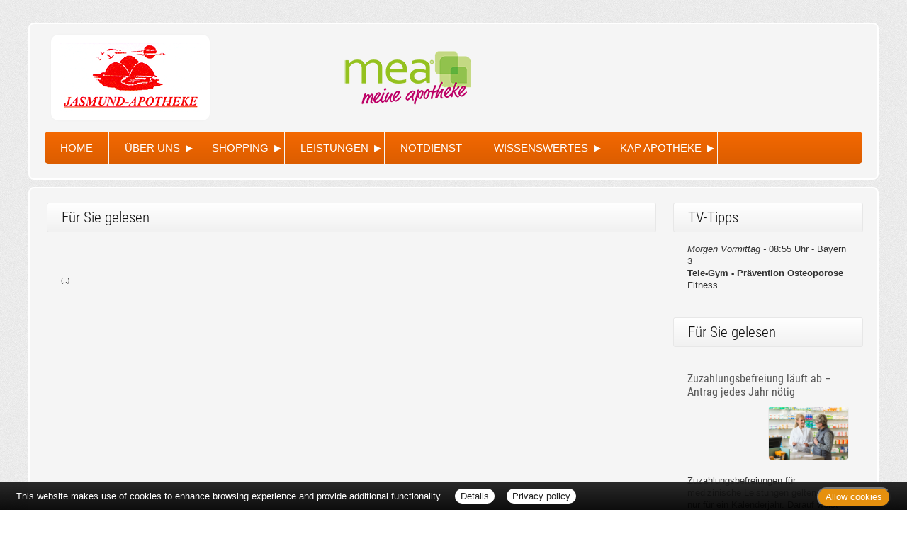

--- FILE ---
content_type: text/html; charset=UTF-8
request_url: https://www.jasmund-apotheke-sagard.de/apotheke/gelesen/3911.htm
body_size: 4301
content:

<!DOCTYPE html>
<html lang="de">
<head>
<meta charset="UTF-8">
<meta name="viewport" content="width=device-width, initial-scale=1.0">
<title>Für Sie gelesen | Jasmund-Apotheke, Sagard</title><meta name="robots" content="index, follow" />
<meta name="description" content="Ihre Apotheke mit persönlicher Beratung, umfangreichem Service und hochwertigen Produkten für Gesundheit und Wohlbefinden. Wir freuen uns auf Ihren Besuch!" />
<meta name="author" content="meXXart GbR, Dessau" />
<meta name="page-topic" content="Apotheke, Gesundheit, Krankheit, Medikamente, Gesundheitsberatung" />
<meta name="page-type" content="Apothekenangebote und Informationen zur Gesunderhaltung" />
<meta name="format-detection" content="telephone=no">

<link rel="stylesheet" type="text/css" href="https://www.aposolutions.com/generell/plugins/bootstrap3/css/bootstrap.min.css" />

<link rel="stylesheet" type="text/css" href="https://www.aposolutions.com/generell/styles/common/vx4.css?11" />
<link rel="stylesheet" type="text/css" href="https://www.aposolutions.com/generell/styles/vx4_0004/style.css?3" />
<link rel="stylesheet" type="text/css" href="https://www.jasmund-apotheke-sagard.de/generell/indi_styles.css" />
<link rel="stylesheet" type="text/css" href="https://www.aposolutions.com/generell/plugins/jquery/jquery-ui.css"/>
<link rel="stylesheet" type="text/css" href="https://www.aposolutions.com/generell/inc/modul/common/plugins/scrolltotop/css/ui.totop.css" />
<link rel="stylesheet" type="text/css" href="https://www.aposolutions.com/generell/inc/modul/common/plugins/swipebox/css/swipebox.min.css">
   
<link rel="stylesheet" type="text/css" href="https://www.aposolutions.com/generell/plugins/fontawesome/css/all.min.css" />
<link rel="shortcut icon" type="image/x-icon" href="/favicon.ico"  />
<link rel="shortcut icon" sizes="196x196" href="https://www.aposolutions.com/generell/pix/common/system/touch-icon.png">
<link rel="apple-touch-icon" sizes="180x180" href="https://www.aposolutions.com/generell/pix/common/system/apple-touch-icon.png">


<script type="text/javascript" src="https://www.aposolutions.com/generell/plugins/jquery/jquery-1.12.4.min.js"></script>
<script type="text/javascript" src="https://www.aposolutions.com/generell/plugins/jquery/jquery-ui.js" ></script>
<script type="text/javascript" src="https://www.aposolutions.com/generell/inc/modul/common/plugins/scrolltotop/js/jquery.ui.totop.min.js"></script>
<script type="text/javascript" src="https://www.aposolutions.com/generell/inc/modul/common/plugins/scrollto/jquery.scrollTo.min.js"></script>
<script type="text/javascript" src="https://www.aposolutions.com/generell/inc/modul/common/plugins/swipebox/js/jquery.swipebox.min.js"></script> 
<script type="text/javascript" src="https://www.aposolutions.com/generell/plugins/lazyload/jquery.lazy.min.js"></script>

<script type="text/javascript">
$(document).ready(function() {
    $().UItoTop({ easingType: 'easeOutQuart' });
});

	 $(function() {
        $('.lazy').lazy({
          effect: "fadeIn",
          effectTime: 1000,
          threshold: 0
        });
    });
	
(function($) {
	$('.swipebox').swipebox({useCSS : true,});
} )(jQuery);

</script>
<script language="JavaScript" src="https://www.aposolutions.com/generell/inc/modul/common/scripts.js" type="text/javascript"></script>
</head>
<body class="gelesen" >
<div class="overlay"></div>


<header id="header">

<div id="pagetitle">
  <a href="/"  title="zur Startseite"><img src="/pix/logo.png" id="logo" /></a><a href="/apotheke/meine_apotheke.htm"><img class="test" alt="" src="https://www.aposolutions.com/generell/pix/common/system/mealogo.png" id="mealogo" /></a></div>

<script src="https://www.aposolutions.com/generell/inc/modul/common/plugins/flexy-menu/flexy-menu.js"></script>
<script type="text/javascript">
$(document).ready(function() {
   $(".flexy-menu").flexymenu({
   type: 'horizontal',
   indicator: true,
   speed: 500
   });
});
</script>

<nav id="nav">
<div id="nav-wrapper">
<ul class="flexy-menu light"><li class="firstMP"><a href='/apotheke/willkommen.htm'>Home</a></li>
<li><a href='#'>Über uns</a>  <ul><li><a href='/apotheke/lageplan.htm'>&Ouml;ffnungszeiten und Lageplan</a></li>
<li><a href='/apotheke/team.htm'>Unser Team</a></li>
</ul>
</li>
<li><a href='#'>Shopping</a>  <ul><li><a href='/apotheke/vorbestellung.htm'>Rezepte & Vorbestellung</a></li>
<li><a href='/apotheke/angebote.htm?katID=2'>Aktuelle Angebote</a></li>
<li><a href='/apotheke/meine_apotheke.htm'>meine apotheke<sup>®</sup></a></li>
</ul>
</li>
<li><a href='#'>Leistungen</a>  <ul><li><a href='/apotheke/kundenkarte.htm'>Kundenkarte</a></li>
<li><a href='/apotheke/beratungsleistung.htm'>Beratungsleistung</a></li>
<li><a href='/apotheke/zeitschriften.htm'>Zeitschriften</a></li>
<li><a href='/apotheke/services.htm'>Weitere Services</a></li>
</ul>
</li>
<li><a href='/apotheke/notdienst.htm'>Notdienst</a></li>
<li><a href='#'>Wissenswertes</a>  <ul><li><a href='/apotheke/ratgeber/1.htm'>Ratgeber</a></li>
<li><a href='/apotheke/monatsthema.htm'>Thema des Monats</a></li>
<li><a href='/apotheke/monatspflanze.htm'>Pflanze des Monats</a></li>
<li><a href='/apotheke/gelesen.htm'>Für Sie gelesen</a></li>
<li><a href='/apotheke/tv_tipps.htm'>TV-Tipps</a></li>
<li><a href='/apotheke/heilpflanzen.htm'>Heilpflanzen</a></li>
<li><a href='/apotheke/pollenflug.htm'>Pollenflug</a></li>
<li><a href='/apotheke/impfungen.htm'>Impfungen</a></li>
<li><a href='/apotheke/blutspende.htm'>Blut-/Organspende</a></li>
<li><a href='/apotheke/selbsthilfegruppen.htm'>Selbsthilfe</a></li>
<li><a href='/apotheke/berufsbilder.htm'>Berufsbilder</a></li>
<li><a href='/apotheke/links.htm'>Interessante Links</a></li>
<li><a href='/apotheke/zuzahlungen.htm'>Zuzahlungen</a></li>
</ul>
</li>
<li><a href='/apotheke/kap_apotheke.htm'>Kap Apotheke</a>  <ul><li><a href='/apotheke/lageplan-1.htm'>Öffnungszeiten und Lageplan</a></li>
<li><a href='/apotheke/kap_team.htm'>Unser Team</a></li></ul>
</ul>
<br clear="all" />
</div></div>
</nav>
</header>





<div id="content">
   <div id="content-wrapper">
   <div class="container">
        
      
      <div class="row">
         <div class="col-md-9">
            <div class="row">
               <div class="col-xs-12">
                  <h1 class="pagename">Für Sie gelesen</h1>
               </div>
            </div>
            <div class="row">
				   <div class="col-md-12 "><h2></h2>
<div class="picFloated"><img data-src="https://www.aposolutions.com/generell/pix/common/dpa/.jpg" alt="" title="" class="lazy" style="max-width:400px; height:auto"></div><br><p id='quelle'><br>(..)</p><br></div>            </div>
         </div>
         <div class="col-md-3">
			   <div class="row">
   <div class="col-sm-12" id="sidebar">
   
<h2>TV-Tipps</h2>
<div class="tv_teaser_wrapper"><a class='textStyleLink' href='/apotheke/tv_tipps.htm'><em>Morgen Vormittag -</em> 08:55 Uhr - Bayern 3<br /><strong>Tele-Gym - Prävention Osteoporose</strong><br />
Fitness<br><br></a></div><h2>Für Sie gelesen</h2>
<div id='fsg-teaser-box'><div class="fsg-teaser-item clearfix"><h3><a href="/apotheke/gelesen/19478.htm">Zuzahlungsbefreiung läuft ab – Antrag jedes Jahr nötig</a></h3><p><a href="/apotheke/gelesen/19478.htm"><img data-src="https://www.aposolutions.com/generell/pix/common/dpa/adY8OPMRbBueyF9rfNGOqZ4u7Qf5v9yw14EMuZquKs.jpg" alt="" title="Kundenberatung in einer Apotheke" style="max-width:50%" class="lazy pic" />Zuzahlungsbefreiungen für medizinische Leistungen gelten immer nur für ein Kalenderjahr. Darauf weist der Landesapothekerverband...</a></p></div><hr class="soften4 cf" /><div class="fsg-teaser-item clearfix"><h3><a href="/apotheke/gelesen/19479.htm">Erfrierung? Frostbeule? So handelt man nun richtig</a></h3><p><a href="/apotheke/gelesen/19479.htm"><img data-src="https://www.aposolutions.com/generell/pix/common/dpa/iinXIQhEmmGQREUVKkapexaLZDh6JvsrqBGroEPEw.jpg" alt="" title="Eine Hand hält eine Eisplatte vor blauem Himmel" style="max-width:50%" class="lazy pic" />Unser Körper besteht zum Großteil aus Wasser. Und was passiert mit Wasser in einer eisig kalten Umgebung? Genau, es gefriert mit der...</a></p></div><hr class="soften4 cf" /><div class="fsg-teaser-item clearfix"><h3><a href="/apotheke/gelesen/19477.htm">Abnehmen, aber richtig: So erkennt man unseriöse Diäten</a></h3><p><a href="/apotheke/gelesen/19477.htm"><img data-src="https://www.aposolutions.com/generell/pix/common/dpa/EApujOkODNDQjP93lLMx7UbZnTLP5I1pS4nCMYzO4g.jpg" alt="" title="Eine Frau mit Übergewicht hält ein Maßband um ihren Bauch." style="max-width:50%" class="lazy pic" />Abnehmen ist ein Klassiker unter den Vorsätzen fürs neue Jahr. Aber wie? Wer in die Recherche einsteigt, merkt schnell: Wow, die Vielfalt...</a></p></div><hr class="soften4 cf" /><div class="fsg-teaser-item clearfix"><h3><a href="/apotheke/gelesen/19476.htm">Biohacking: Wie man seinem Wohlfühlcode auf die Spur kommt</a></h3><p><a href="/apotheke/gelesen/19476.htm"><img data-src="https://www.aposolutions.com/generell/pix/common/dpa/Omx3BeEiQwmFTuqVy5iQziPXrciIEWQ5ZuK4UUojNA.jpg" alt="" title="Ein Mann übt Klimmzüge" style="max-width:50%" class="lazy pic" />Biohacking: Wer von diesem Begriff gehört hat, denkt vielleicht an grenzenlose Selbstoptimierung, an implantierte Chips, alles ganz...</a></p></div><hr class="soften4 cf" /></div>
<h2>Wetter in Sagard</h2>
<div id="owm">

<script>
$(document).ready(function(){	

if(!sessionStorage.getItem("wetterdataCache"))
	{	
		$.ajax({
		url: 'https://www.aposolutions.com/generell/inc/modul/common/openweather.ajax.php?kdnr=6399',
		type: 'GET',
		dataType : 'html',
		success: function(data){
			  $('#wettercontent').html(data);
			  $('#wettercache').val(data);
			  
			  var wetterdata = $('#wettercache').val(); 
			  sessionStorage.setItem('wetterdataCache', wetterdata);
			  
		},
		error: function(data){
			  $('#wettercontent').html('<p><br>Wetterdaten derzeit nicht verf&uuml;gbar</p>');
		},
		timeout: 10000 //in milliseconds
		});
		
	}  // end if

   else $('#wettercontent').html(sessionStorage.getItem("wetterdataCache")); 
})

</script>
<input type="hidden" id="wettercache" value="">
<div id="wettercontent"><p><br>Wetterdaten werden geladen...</p></div>
</div>
   </div>
</div>         </div>
      </div>
           </div>
   </div>
</div>

<footer id="footer">
    <div id="footer-wrapper"><div class="container">
<div class="col-sm-10" id="footermenu-wrapper">
<ul id="footermenu">  <li class='firstMP'><a href='/apotheke/willkommen.htm' class='hmpi'>Home</a></li>
  <li><a href='lageplan.htm' class='hmpi'>Über uns</a>  <ul>  <li class='firstMP'><a href='/apotheke/lageplan.htm' class='umpi'>&Ouml;ffnungszeiten und Lageplan</a></li>
  <li><a href='/apotheke/team.htm' class='umpi'>Unser Team</a></li>
</ul>
</li>
  <li><a href='vorbestellung.htm' class='hmpi'>Shopping</a>  <ul>  <li class='firstMP'><a href='/apotheke/vorbestellung.htm' class='umpi'>Rezepte & Vorbestellung</a></li>
  <li><a href='/apotheke/angebote.htm?katID=2' class='umpi'>Aktuelle Angebote</a></li>
  <li><a href='/apotheke/meine_apotheke.htm' class='umpi'>meine apotheke<sup>®</sup></a></li>
</ul>
</li>
  <li><a href='kundenkarte.htm' class='hmpi'>Leistungen</a>  <ul>  <li class='firstMP'><a href='/apotheke/kundenkarte.htm' class='umpi'>Kundenkarte</a></li>
  <li><a href='/apotheke/beratungsleistung.htm' class='umpi'>Beratungsleistung</a></li>
  <li><a href='/apotheke/zeitschriften.htm' class='umpi'>Zeitschriften</a></li>
  <li><a href='/apotheke/services.htm' class='umpi'>Weitere Services</a></li>
</ul>
</li>
  <li><a href='/apotheke/notdienst.htm' class='hmpi'>Notdienst</a></li>
  <li><a href='ratgeber.htm' class='hmpi'>Wissenswertes</a>  <ul>  <li class='firstMP'><a href='/apotheke/ratgeber/1.htm' class='umpi'>Ratgeber</a></li>
  <li><a href='/apotheke/monatsthema.htm' class='umpi'>Thema des Monats</a></li>
  <li><a href='/apotheke/monatspflanze.htm' class='umpi'>Pflanze des Monats</a></li>
  <li><a href='/apotheke/gelesen.htm' class='umpa'>Für Sie gelesen</a></li>
  <li><a href='/apotheke/tv_tipps.htm' class='umpi'>TV-Tipps</a></li>
  <li><a href='/apotheke/heilpflanzen.htm' class='umpi'>Heilpflanzen</a></li>
  <li><a href='/apotheke/pollenflug.htm' class='umpi'>Pollenflug</a></li>
  <li><a href='/apotheke/impfungen.htm' class='umpi'>Impfungen</a></li>
  <li><a href='/apotheke/blutspende.htm' class='umpi'>Blut-/Organspende</a></li>
  <li><a href='/apotheke/selbsthilfegruppen.htm' class='umpi'>Selbsthilfe</a></li>
  <li><a href='/apotheke/berufsbilder.htm' class='umpi'>Berufsbilder</a></li>
  <li><a href='/apotheke/links.htm' class='umpi'>Interessante Links</a></li>
  <li><a href='/apotheke/zuzahlungen.htm' class='umpi'>Zuzahlungen</a></li>
</ul>
</li>
  <li><a href='lageplan-1.htm' class='hmpi'>Kap Apotheke</a>  <ul>  <li class='firstMP'><a href='/apotheke/lageplan-1.htm' class='umpi'>Öffnungszeiten und Lageplan</a></li>
  <li><a href='/apotheke/kap_team.htm' class='umpi'>Unser Team</a></li></ul>
</ul>
</div>
<div class="col-sm-2" id="servicemenu-wrapper">
<ul id="servicemenu">
<li><a href='/apotheke/kontakt.htm'>Kontakt</a></li><li><a href='/apotheke/sitemap.htm'>Sitemap</a></li><li><a href='/apotheke/datenschutz.htm'>Datenschutz</a></li><li><a href='/apotheke/datenschutz.htm#verbraucherrechte'>Verbraucherrechte</a></li><li><a href='/apotheke/barrierefreiheit.htm'>Barrierefreiheit</a></li><li><a href='/apotheke/impressum.htm'>Impressum</a></li></ul>
   
<br clear="all" />
</div><br clear="all" />
<div class="row">
   <div class="col-sm-12">
      <span class="textHighlighter1">Bei Arzneimitteln: Zu Risiken und Nebenwirkungen lesen Sie die Packungsbeilage und fragen Sie Ihre Ärztin, Ihren Arzt oder in Ihrer Apotheke. Bei Tierarzneimitteln: Zu Risiken und Nebenwirkungen lesen Sie die Packungsbeilage und fragen Sie Ihre Tierärztin, Ihren Tierarzt oder in Ihrer Apotheke. Nur solange Vorrat reicht. Irrtum vorbehalten. Alle Preise inkl. MwSt. * Sparpotential gegenüber der unverbindlichen Preisempfehlung des Herstellers (UVP) oder der unverbindlichen Herstellermeldung des Apothekenverkaufspreises (UAVP) an die Informationsstelle für Arzneispezialitäten (IFA GmbH) / nur bei rezeptfreien Produkten außer Büchern. UVP = Unverbindliche Preisempfehlung des Herstellers (UVP). AVP = Apothekenverkaufspreis (AVP). Der AVP ist keine unverbindliche Preisempfehlung der Hersteller. Der AVP ist ein von den Apotheken selbst in Ansatz gebrachter Preis für rezeptfreie Arzneimittel, der in der Höhe dem für Apotheken verbindlichen Arzneimittel Abgabepreis entspricht, zu dem eine Apotheke in bestimmten Fällen das Produkt mit der gesetzlichen Krankenversicherung abrechnet. Im Gegensatz zum AVP ist die gebräuchliche UVP eine Empfehlung der Hersteller.</span>
   </div>
</div>
<br>
</div></div>
</footer>
  
<script type="text/javascript" src="https://www.aposolutions.com/generell/inc/modul/common/plugins/cookiebar/cookiebar.js?always=1&showPolicyLink=1&privacyPage=%2Fapotheke%2Fdatenschutz.htm"></script>
      </body>
</html>



--- FILE ---
content_type: text/html; charset=UTF-8
request_url: https://www.aposolutions.com/generell/inc/modul/common/openweather.ajax.php?kdnr=6399
body_size: 527
content:
   

<div id="wetterAktuell"><big>Aktuell: -2 &deg;C, <span class="nowrapText">Bedeckt</span></big></div>
   
<div id="wetterKern">
   <div id="wetterKernLeft">
     <div class="wetterDatenItem" title="Regenmenge in den n&auml;chsten 3 Stunden: 0 mm">
       <div class="wetterIcon"><img src="https://www.aposolutions.com/generell/pix/common/system/openweathermap/regen.svg" id="regen" alt="Regen"></div>3h: 0 mm
     </div>
     <div class="wetterDatenItem" title="Wind: 9m/s">
       <div class="wetterIcon"><img src="https://www.aposolutions.com/generell/pix/common/system/openweathermap/wind.svg" id="wind" alt="Wind"></div> 9 m/s
     </div>
   </div>
   <div id="wetterDesc"><img src="https://www.aposolutions.com/generell/pix/common/system/openweathermap/04n.png" alt="Bedeckt" title="Bedeckt"></div>
  
   <div id="wetterKernRight">
      <div class="wetterDatenItem2"><span class="wetterKalt">min: -2 &deg;C</span></div>
      <div class="wetterDatenItem2"><span class="wetterWarm">max: -2 &deg;C</span></div>
   </div><br clear="all" />
</div>
   
   
<div id="wetterSub">

  <div class="wetterDatenItem" id="wetterDatenItem1" title="relative Luftfeuchtigkeit: 84%">
    <div class="wetterIcon"><img src="https://www.aposolutions.com/generell/pix/common/system/openweathermap/luftfeuchtigkeit.svg" id="luftfeuchtigkeit" alt="relative Luftfeuchtigkeit"></div>
	84%
  </div>
  
  <div class="wetterDatenItem2" title="Sonnenaufgang: 07:21 Uhr">
    07:21 Uhr
    <div class="wetterIcon"><img src="https://www.aposolutions.com/generell/pix/common/system/openweathermap/sonnenaufgang.svg" id="sonnenaufgang" alt="Sonnenaufgang"></div>
  </div> 
  
  <div class="wetterDatenItem" id="wetterDatenItem2" title="Luftdruck: 1011 hPa">
    <div class="wetterIcon"><img src="https://www.aposolutions.com/generell/pix/common/system/openweathermap/luftdruck.svg" id="luftdruck" alt="Luftdruck"></div>
	1011 hPa
  </div>  
    
  <div class="wetterDatenItem2" title="Sonnenuntergang: 15:05 Uhr">
    15:05 Uhr 
    <div class="wetterIcon"><img src="https://www.aposolutions.com/generell/pix/common/system/openweathermap/sonnenuntergang.svg" id="sonnenuntergang" alt="Sonnenuntergang"></div>
  </div><br clear="all">
</div>

</div>

--- FILE ---
content_type: text/css
request_url: https://www.aposolutions.com/generell/styles/vx4_0004/style.css?3
body_size: 6121
content:

@import url(https://www.aposolutions.com/generell/inc/modul/common/plugins/flexy-menu/flexy-menu-gradient.css);

/* roboto-condensed-300 - latin */
@font-face {
  font-family: 'Roboto Condensed';
  font-style: normal;
  font-weight: 300;
  src: local(''),
       url('https://www.aposolutions.com/generell/styles/fonts/roboto-condensed/roboto-condensed-v25-latin-300.woff2') format('woff2'), /* Chrome 26+, Opera 23+, Firefox 39+ */
       url('https://www.aposolutions.com/generell/styles/fonts/roboto-condensed/roboto-condensed-v25-latin-300.woff') format('woff'); /* Chrome 6+, Firefox 3.6+, IE 9+, Safari 5.1+ */
}

/* roboto-condensed-300italic - latin */
@font-face {
  font-family: 'Roboto Condensed';
  font-style: italic;
  font-weight: 300;
  src: local(''),
       url('https://www.aposolutions.com/generell/styles/fonts/roboto-condensed/roboto-condensed-v25-latin-300italic.woff2') format('woff2'), /* Chrome 26+, Opera 23+, Firefox 39+ */
       url('https://www.aposolutions.com/generell/styles/fonts/roboto-condensed/roboto-condensed-v25-latin-300italic.woff') format('woff'); /* Chrome 6+, Firefox 3.6+, IE 9+, Safari 5.1+ */
}

/* roboto-condensed-regular - latin */
@font-face {
  font-family: 'Roboto Condensed';
  font-style: normal;
  font-weight: 400;
  src: local(''),
       url('https://www.aposolutions.com/generell/styles/fonts/roboto-condensed/roboto-condensed-v25-latin-regular.woff2') format('woff2'), /* Chrome 26+, Opera 23+, Firefox 39+ */
       url('https://www.aposolutions.com/generell/styles/fonts/roboto-condensed/roboto-condensed-v25-latin-regular.woff') format('woff'); /* Chrome 6+, Firefox 3.6+, IE 9+, Safari 5.1+ */
}

/* roboto-condensed-italic - latin */
@font-face {
  font-family: 'Roboto Condensed';
  font-style: italic;
  font-weight: 400;
  src: local(''),
       url('https://www.aposolutions.com/generell/styles/fonts/roboto-condensed/roboto-condensed-v25-latin-italic.woff2') format('woff2'), /* Chrome 26+, Opera 23+, Firefox 39+ */
       url('https://www.aposolutions.com/generell/styles/fonts/roboto-condensed/roboto-condensed-v25-latin-italic.woff') format('woff'); /* Chrome 6+, Firefox 3.6+, IE 9+, Safari 5.1+ */
}

/* roboto-condensed-700 - latin */
@font-face {
  font-family: 'Roboto Condensed';
  font-style: normal;
  font-weight: 700;
  src: local(''),
       url('https://www.aposolutions.com/generell/styles/fonts/roboto-condensed/roboto-condensed-v25-latin-700.woff2') format('woff2'), /* Chrome 26+, Opera 23+, Firefox 39+ */
       url('https://www.aposolutions.com/generell/styles/fonts/roboto-condensed/roboto-condensed-v25-latin-700.woff') format('woff'); /* Chrome 6+, Firefox 3.6+, IE 9+, Safari 5.1+ */
}

/* roboto-condensed-700italic - latin */
@font-face {
  font-family: 'Roboto Condensed';
  font-style: italic;
  font-weight: 700;
  src: local(''),
       url('https://www.aposolutions.com/generell/styles/fonts/roboto-condensed/roboto-condensed-v25-latin-700italic.woff2') format('woff2'), /* Chrome 26+, Opera 23+, Firefox 39+ */
       url('https://www.aposolutions.com/generell/styles/fonts/roboto-condensed/roboto-condensed-v25-latin-700italic.woff') format('woff'); /* Chrome 6+, Firefox 3.6+, IE 9+, Safari 5.1+ */
}

.col-xs-1, .col-sm-1, .col-md-1, .col-lg-1, .col-xs-2, .col-sm-2, .col-md-2, .col-lg-2, .col-xs-3, .col-sm-3, .col-md-3, .col-lg-3, .col-xs-4, .col-sm-4, .col-md-4, .col-lg-4, .col-xs-5, .col-sm-5, .col-md-5, .col-lg-5, .col-xs-6, .col-sm-6, .col-md-6, .col-lg-6, .col-xs-7, .col-sm-7, .col-md-7, .col-lg-7, .col-xs-8, .col-sm-8, .col-md-8, .col-lg-8, .col-xs-9, .col-sm-9, .col-md-9, .col-lg-9, .col-xs-10, .col-sm-10, .col-md-10, .col-lg-10, .col-xs-11, .col-sm-11, .col-md-11, .col-lg-11, .col-xs-12, .col-sm-12, .col-md-12, .col-lg-12 {
   padding-right: 12px;
   padding-left: 12px;
}



.light, 
.light > li.showhide{ 
	background: #f46902!important;
	background: -moz-linear-gradient(top, #f46902 0%, #dc5d00 100%)!important;
	background: -webkit-gradient(linear, left top, left bottom, color-stop(0%,#f46902), color-stop(100%,#dc5d00))!important;
	background: -webkit-linear-gradient(top, #f46902 0%,#dc5d00 100%)!important;
	background: -o-linear-gradient(top, #f46902 0%,#dc5d00 100%)!important;
	background: -ms-linear-gradient(top, #f46902 0%,#dc5d00 100%)!important;
	background: linear-gradient(to bottom, #f46902 0%,#dc5d00 100%)!important;
	filter: progid:DXImageTransform.Microsoft.gradient( startColorstr='#f46902', endColorstr='#dc5d00',GradientType=0 )!important; 
	color: #fff!important;
}
.flexy-menu  {
	border-radius:5px;
}
.flexy-menu li  {
	line-height:5px !important;
	border-right:1px solid #f5f5f5;
}

.flexy-menu li ul li  {
	line-height:20px !important;
	border-right:0;
}
.flexy-menu ul {
    top:45px!important;
}

/* SUBMENU ------------------------------------------------------------------------------------------ */
/* ************************************************************************************************** */

#submenu h2  {
	margin-bottom:10px !important;
}

#submenu .glyphicon  {
	color:#999;
	font-size:10px;
}

#submenu ul  {
	padding:0;
	margin:0 0 1.5rem 0;
}

#submenu ul li  {
	display:block;
	list-style:none;
	background:#eee;
	border-radius:2px;
	padding:4px 8px;
	margin-bottom:1px;
	border:1px solid #f5f5f5;
	line-height:normal;
}

#submenu ul li a  {
	color:#333 !important;
	display:inline-block;
	width:100%;
}
#submenu ul li:hover  {
	background:#fff;
	cursor:pointer;
}

ul.flexy-menu li ul li ul  {
	top: 0px !important;
   margin-left: 1px;
}


.activeLinkSubmenu .glyphicon  {
	color:#e10020 !important;
}
li.activeLinkSubmenu  {
	font-weight:bold;
	border:1px solid #59ac28 !important;
	background:#fff !important;
}


/* SIDEBAR ------------------------------------------------------------------------------------------ */
/* ************************************************************************************************** */

#sidebar  {
	padding-top:20px;
}

@media only screen and (min-width: 992px) {
#sidebar  {
	padding-left:18px;
}
}

#sidebar img  {
	margin-bottom:20px;
}

#sidebar #appBanner img  {
	margin-bottom:0;
}

/*
#sidebar p, #sidebar h3  {
	padding-left:0;
	padding-right:0;
}
*/
h2:first-child  {
	margin-top:0;
}




*  {
	box-sizing:border-box;
	-moz-box-sizing:border-box;
	-webkit-box-sizing:border-box;
}

html, body  {
	font-size:100%;
}

.breaker  {
	display:none;
}

#content  {
	font-size:.8rem;
	line-height:140%;
	padding-top:10px;
	padding-bottom:10px;
}


/* BMI ---------------------------------------------------------------------------------------------- */
/* ************************************************************************************************** */

#groesse, #gewicht  {
	width:80px;
}



.right  {
	float:right !important;
}

.nofloat  {
	float:none;
}

.noBorder  {
	border:0!important;
}
  
.glyphicon-space  {
	padding-right:.3em;
}

#accordion div  {
	background:#f9f9f9 !important;
	font-size:.8rem;
	font-family:Arial, Helvetica, sans-serif;
	padding:.5em .8em;
}

  
#header  {
	max-width:1200px;
	margin:2rem auto 0 auto;
	border:2px solid #fff;
	border-radius:8px;
	background:#f5f5f5;
}

#nav  {

}

#logo  {
	margin-left:1rem;
	margin-top:.7rem;
}

#mealogo  {
	position:relative;
	top:5px;
	left:190px;
}
#pagetitle  {
	font-size:2rem;
	font-weight:bold;
	font-family: 'Roboto Condensed', Arial, sans-serif;
	color:#666;
	max-width:100%;
	margin:0 auto .35em auto;
}
#title-wrapper  {
	position:relative;
	top:10px;
	left:50px;
}
#nav-wrapper  {
	margin:0 1.3rem 1.3rem 1.3rem;
}

/* FILIAL-SWITCHER ---------------------------------------------------------------------------------- */
/* ************************************************************************************************** */

#filialSwitcher  {
	text-align:center;
	font-size:1rem;
	font-family: 'Roboto Condensed', Arial, sans-serif;
	margin-top:-.8rem;
	margin-bottom:-1.4rem;
}

#switchWrapper  {
	text-align:center;
	cursor:pointer;
	padding:3px 10px;
	margin:0 auto;
   border:1px solid #ddd;
	background:#f5f5f5;
	border-bottom-right-radius:10px;
   border-bottom-left-radius:10px;
	box-shadow:0 0 2px 2px #f5f5f5;
	display:inline-block;
}
#switchToggle  {
	height:1.4rem;
}

#filialenSwitchList  {
	display:none;
}
#filialSwitcher ul  {
	display:none;
	position:relative;
	top:0;
	margin:0 auto;
	list-style:none;
	font-size:.8rem;
}
#filialSwitcher ul li  {
	margin:4px 0;
}

/* ************************************************************************************************** */

#content-wrapper  {
	padding-left:15px;
	padding-right:15px;
	padding-bottom:1rem;
}


#content-wrapper, #footer-wrapper  {
	background:#f5f5f5;
	max-width:1200px;
	margin:0 auto;
	border:2px solid #fff;
	border-radius:8px;
}

#footer  {
   margin-bottom:2rem;
}

html, body  {
	background:url(https://www.aposolutions.com/generell/pix/vx4_0004/bg_body.jpg);
}



h1, #sidebar h2  {
    font-family: 'Roboto Condensed', Arial, sans-serif;
	font-weight:300;
	font-size:1.3rem;
	color:#111;
	padding:9px 20px;
	margin-bottom:15px;
	border-radius:3px;
	border:1px solid #e7e7e7;
	
	background: rgb(255,255,255); /* Old browsers */
	background: -moz-linear-gradient(top,  rgba(255,255,255,1) 0%, rgba(241,241,241,1) 100%); /* FF3.6+ */
	background: -webkit-gradient(linear, left top, left bottom, color-stop(0%,rgba(255,255,255,1)), color-stop(100%,rgba(241,241,241,1))); /* Chrome,Safari4+ */
	background: -webkit-linear-gradient(top,  rgba(255,255,255,1) 0%,rgba(241,241,241,1) 100%); /* Chrome10+,Safari5.1+ */
	background: -o-linear-gradient(top,  rgba(255,255,255,1) 0%,rgba(241,241,241,1) 100%); /* Opera 11.10+ */
	background: -ms-linear-gradient(top,  rgba(255,255,255,1) 0%,rgba(241,241,241,1) 100%); /* IE10+ */
	background: linear-gradient(to bottom,  rgba(255,255,255,1) 0%,rgba(241,241,241,1) 100%); /* W3C */
	filter: progid:DXImageTransform.Microsoft.gradient( startColorstr='#ffffff', endColorstr='#f1f1f1',GradientType=0 ); /* IE6-9 */

	}

h2  {
    font-family: 'Roboto Condensed', Arial, sans-serif;
	font-weight:normal;
	font-size:1.2rem;
	color:#333;
	padding-left:20px;
}

.box1 h2  {
	margin-top:20px !important;
}

h3, big  {
	color:#555;
	font-family: 'Roboto Condensed', Arial, sans-serif;
	font-weight:400;
	font-size:1rem;
	padding-left:20px;
}
.headline-wrapper h3  {
	margin:0;
}

h3 a  {
	color:#555 !important;
}
big  {
	padding-left:0;
}

.alert h4  {
	 margin:10px 20px;
	 font-family: 'Roboto Condensed', Arial, sans-serif;
}
 
#openingButton  {
	margin-bottom:10px;
	margin-left:20px;
}

.obligation  {
	font-size:.9375;
	color:#d64904;
	padding-left:1px;
}
.small  {
	font-size:11px !important;
}

.textHighlighter1  {
	font-size:.6875rem;
	display:block;
	background:#eee;
	border-radius:4px;
	margin-top:20px;
	padding:20px;
}

.sonderfarbe {
    color: #5583D7;
}


/* Zeitschriften KL --------------------------------------------------------------------------------- */
/* ************************************************************************************************** */

.zklBox  {
	margin-bottom:1rem;
	text-align:center;
}
.zklBox img  {
	max-width:90%;
}

.zklBox a  {
	background:none !important;
	padding:0 !important;
	margin:0 !important;
	font-size:85%;
}



.insetBox  {
	padding-left:20px;
	padding-right:20px;
}

.bsBox  {
	padding:3px;
}

hr.soften {
  height: 1px;
  background-image: -webkit-linear-gradient(left, rgba(0,0,0,0), rgba(0,0,0,.1), rgba(0,0,0,0));
  background-image:    -moz-linear-gradient(left, rgba(0,0,0,0), rgba(0,0,0,.1), rgba(0,0,0,0));
  background-image:     -ms-linear-gradient(left, rgba(0,0,0,0), rgba(0,0,0,.1), rgba(0,0,0,0));
  background-image:      -o-linear-gradient(left, rgba(0,0,0,0), rgba(0,0,0,.1), rgba(0,0,0,0));
  border: 0;
}

hr.soften4 {
  height: 4px;
  background-image: -webkit-linear-gradient(left, rgba(0,0,0,0), rgba(0,0,0,.1), rgba(0,0,0,0));
  background-image:    -moz-linear-gradient(left, rgba(0,0,0,0), rgba(0,0,0,.1), rgba(0,0,0,0));
  background-image:     -ms-linear-gradient(left, rgba(0,0,0,0), rgba(0,0,0,.1), rgba(0,0,0,0));
  background-image:      -o-linear-gradient(left, rgba(0,0,0,0), rgba(0,0,0,.1), rgba(0,0,0,0));
  border: 0;
}
.hr-wrapper  {
	padding:.6em 0 1em 0;
}

.accordion-heading  {
	background-color:#f6fafd;
}

legend  {
	font-family: 'Roboto Condensed', Arial, Helvetica, sans-serif;
}

label  {
	font-size:.75rem;
}

.input-micro  {
	width:30px !important;
}

form#angebote  {
	padding-left:0 !important;
}

.box-produkt-einzel  {
	background:#fff;
	/*-moz-box-shadow:    4px 4px 5px 5px #eee;
    -webkit-box-shadow: 4px 4px 5px 5px #eee;*/
    box-shadow:         1px 1px 4px 4px #f3f3f3;
	border-radius:4px;
	padding:0 1.5em 2em 1.5em;
	margin:1% 1.1% 1.5% 1.1%;
	float:left;
	position:relative;
}

.box-produkt-liste  {
	background:#fff;
	/*-moz-box-shadow:    4px 4px 5px 5px #eee;
    -webkit-box-shadow: 4px 4px 5px 5px #eee;*/
    box-shadow:         1px 1px 4px 4px #f3f3f3;
	border-radius:4px;
	padding:0 15px 20px 20px;
	margin-bottom:20px;
	position:relative;
}

.pic-angebote-wrapper  {
	text-align:center;
}

.box-produkt-liste .preis, .box-produkt-einzel .preis  {
	font-size:1rem;
	font-weight:bold;
	color:#555;
	margin-right:6px;
}

.box-produkt-liste .headline-wrapper, .box-produkt-einzel .headline-wrapper  {
	padding-top:1rem;
	height:3rem;
}

.mengen-eingabe  {
	margin-top:3px;
}


#lieferBox, #kassenInfos  {
	display:none;
}

.discount  {
	background: url(https://www.aposolutions.com/generell/pix/vx4_0004/discount.png) no-repeat;
	display:block;
	width:58px;
	height:60px;
	padding-top:13px;
	position:absolute;
	top:2em;
	right:2em;
	z-index:1000;
	font-size:.7rem;
	line-height:100%;
	color:#fff;
	text-align:center;
}
.discount-preis  {
	font-size:1.1rem;
	font-weight:bold;
	line-height:normal;
}


.glamour, .box1 h2, .boxkontakt h2  {
	
background: #ffffff; /* Old browsers */
background: -moz-linear-gradient(top,  #ffffff 0%, #f3f3f3 50%, #ededed 51%, #ffffff 100%); /* FF3.6+ */
background: -webkit-gradient(linear, left top, left bottom, color-stop(0%,#ffffff), color-stop(50%,#f3f3f3), color-stop(51%,#ededed), color-stop(100%,#ffffff)); /* Chrome,Safari4+ */
background: -webkit-linear-gradient(top,  #ffffff 0%,#f3f3f3 50%,#ededed 51%,#ffffff 100%); /* Chrome10+,Safari5.1+ */
background: -o-linear-gradient(top,  #ffffff 0%,#f3f3f3 50%,#ededed 51%,#ffffff 100%); /* Opera 11.10+ */
background: -ms-linear-gradient(top,  #ffffff 0%,#f3f3f3 50%,#ededed 51%,#ffffff 100%); /* IE10+ */
background: linear-gradient(to bottom,  #ffffff 0%,#f3f3f3 50%,#ededed 51%,#ffffff 100%); /* W3C */
filter: progid:DXImageTransform.Microsoft.gradient( startColorstr='#ffffff', endColorstr='#ffffff',GradientType=0 ); /* IE6-9 */


}

.box1  {
    background-color: #FBFBFB;
    border-color: #F5F5F5 #ECECEC #DFDFDF;
    border-radius: 5px 5px 5px 5px;
    border-style: solid;
    border-width: 1px;
    /* box-shadow: 0 1px 3px #CCCCCC; */
	margin-bottom:20px;
	padding-bottom:8px;
}

.box1 h2  {
	color:#333;
	border:0;
}

.teammember  {
    background-color: #FBFBFB;
    border-color: #F5F5F5 #ECECEC #DFDFDF;
    border-radius: 8px;
    border-style: solid;
    border-width: 0px;
    box-shadow: 0 1px 3px #CCCCCC;
	margin-bottom:20px;
	padding:.3em 0;
}

.teammember img  {
	background:#1ab1a1;
	padding:10px 0;
	border-top:1px solid #fff;
	border-bottom:2px solid #fff;
}

.teammember big  {
	font-size:1.125rem;
}

.boxkontakt  {
    background:#fbfbfb url(../../pix/common/all/tpl_x_kontakt.png) no-repeat 0 40px;
}

.boxPaper  {
    background:url(https://www.aposolutions.com/generell/pix/vx4_0004/paper.png) no-repeat;
	margin-bottom:20px;
	margin-top:1em;
	margin-left:-5px;
	padding-left:1em;
	padding-top:1em;
	padding-bottom:8px;
	min-height:200px;
}

.boxkontakt h2  {
	margin-bottom:87px;
}

.box-produkt-einzel h3, .box-produkt-liste h3  {
	padding-left:0!important;
}

.box-produkt p  {
	padding:0;
}

.produkt-desc  {
	padding-left:3px;
}

ul  {
	margin-left:1.5em;
}


p, ul, dl, form  {
	padding-left:20px;
	padding-right:20px;
}
#sidebar form  {
	padding-left:0;
	padding-right:0;
}

table  {
	margin:0 20px 10px 20px;
}

.opening-table-full  {
	width:90%;
}

#sidebar table  {
	/* margin-left:20px; */
}


hr  {
    -moz-box-sizing: border-box;
    -moz-float-edge: margin-box;
    border: 1px inset;
    color: gray;
    display: block;
    height: 2px;
    margin: 0.5em auto;
}

#productMedInfo, #KKInfo, #lieferBox, #sendUpdBasket, #kassenInfos  {
    display:none;
	}
	
/* LINKS -------------------------------------------------------------------------------------------- */
/* ************************************************************************************************** */

a  {
   color:#dc5d00;
   text-decoration:none !important;
	}
	
a:hover  {
	color:#e10020;
}

a:focus  {
    outline:none !important;
}

a.textStyleLink, a:hover.textStyleLink  {
	color:#333 !important;
	text-decoration:none !important;
}


a.extern  {
    background:url(https://www.aposolutions.com/generell/pix/common/system/extern.png) no-repeat center left;
	padding:5px 0 5px 17px;
	margin-left:3px;
}

a:not(.noIcon)[href$='.pdf']  {
    background:url(https://www.aposolutions.com/generell/pix/common/system/pdf.jpg) no-repeat center left !important;
	padding:5px 0 5px 19px;
	margin-left:0px;
}


a.telefonlink, a.telefonlink:hover  {
   color: #333;
   cursor:text;
}


/* FOOTERMENU --------------------------------------------------------------------------------------- */
/* ************************************************************************************************** */		


#lay-foot a  {
	color:#333;
}	
	
#footermenu  {
	list-style:none;
	display:inline;
	font-weight:300;
	font-family: 'Roboto Condensed', Arial, sans-serif;
}
ul#footermenu li {
	float:left;
	padding:0 .9em;
	font-size:.9rem;
	line-height:3em;
}
ul#footermenu li a  {
	display:block;
	color:#333;
}


ul#footermenu li ul  {
    margin:2px 0 20px 1px; 
	padding:0;

}
ul#footermenu li ul li  {
	list-style:none;
	font-size:.7rem;
	line-height:normal;
	float:none;
	padding:.1em 0;
	border-top:1px dotted #999;
}
ul#footermenu li ul li.firstMP  {
	border-top:0;
}
ul#footermenu li ul li a  {
	margin-bottom:0;
	display:block;
	border:0;
	color:#666;
}
ul#footermenu li ul li a:hover  {
	color:#000;
}

/* dritte Ebene */

ul#footermenu li ul li ul  {
    margin:2px 0 0 12px; 
	padding:0;
}
ul#footermenu li ul li ul li  {
	border-top:1px dotted #999;
}



#servicemenu  {
	list-style:none;
	margin:0;
	font-weight:300;
	font-family: 'Roboto Condensed', Arial, sans-serif;
}
#servicemenu li  {
	padding:0 .9em;
	font-size:.9rem;
	line-height:3em;
}
#servicemenu li a  {
	color:#333;
}

/* BILDER ------------------------------------------------------------------------------------------- */
/* ************************************************************************************************** */

img  {
	max-width:100%;
	height:auto;
}

.pic, p img  {
    border-color: #F5F5F5 #ECECEC #DFDFDF;
    border-radius: 5px 5px 5px 5px;
    border-style: solid;
    border-width: 1px;
	margin-bottom:20px;
	margin-bottom:1em;
	max-width:100%;
	height:auto;
}

.picFloated  {
	float:right;
	margin:0 20px 1em 1em;
}
.picFull  {
	margin:0 0 1em 0;
}

.pic-angebote  {
	max-width:70%;
	margin-bottom:3px;
}



#fsg-teaser-box h3  {
	white-space:normal;
	line-height:normal;
}

/* ************************************************************************************************** */


#lay-foot {
    background: #f8f8f8;
	font-family: 'Roboto Condensed', Arial, Helvetica, sans-serif;
}



/* LAYERSLIDER ---------------- */
/* ---------------------------- */

.ls-slide img  {
	width:100%;
	height:auto;
	margin-top:1rem;
}

.ls-slide p, .slick-slider p  {
	font-size:.8rem;
	line-height:140%;
}

.ls-slide a, .slick-slider a  {
	color:#333;
}


.slider-partleft  {
	width:55%;
	float:left;
}

.slider-partright  {
	width:42%;
	float:left;
}

#layerslider  {
	height:300px;
}

#layerslider h3, .slick-slider h3  {
	margin:0 0 .4rem 0;
}





#sendUpdBasket  {
	display:none;
	padding:3px 6px;
}
#buttonDelItem  {
	margin-left:8px;
}

#basketTable  {
	margin-left:0;
	width:100%;
}
td.product  {
	width:70%;
	padding-left:15px;
	background:#fff;
	font-size:.75rem;
}
td.options  {
	width:30%;
	text-align:right;
	padding-right:15px;
	background:#fff;
}
td.options input  {
	margin-bottom:0;
}

#basketTableWrapper  {
	border:1px solid #eee;
	border-radius:4px;
	background:#fff;
	padding-top:10px;
	margin-bottom:10px;
}




/* SCHAUFENSTER-ANGEBOTSVORSCHAU ***************************** */	
/* ----------------------------------------------------------- */
	
/* Allgemein -------------------- */

.sfAngBox  {
	margin-bottom:1em;
	font-size:.6875rem; 
	line-height:normal;
	text-align:center;
	width:100%;
	display:block;
	float:left;
	}

.part2-2  {  /* letztes Element bei Zweispaltern */
	float:right;
    }

.part2-3  {  /* mittleres Element bei Dreispaltern */
	margin-left:2%;
	margin-right:2%;
	width:31% !important; /* for fucking IE */
    }

/* Breite je nach Anzahl Spalten - */

.sp2  {
	width:48%;
	
    }
.sp3  {
	width:32%;
    }	

/* Link in der Box --------------- */

.sfAngBox  a  {
    border:1px solid #eee;
	border-radius:5px;
	box-shadow:1px 1px 4px 4px #f3f3f3;
	padding:7px 4px;
	color:#333; 
	font-weight:normal !important;
	text-decoration:none;
	display:block;
	background:#fff;
	}
.sfAngBox  a:hover  {
    border:1px solid #ccc;
	text-decoration:none;
	}
	
.sp2  a, .sp3  a  {  /* Linkhöhe bei Mehrspaltern auf Wert festlegen */
	height:130px;
    }

/* Bild in der Box --------------- */

.sfAngBox img  {
	margin:7px; 
	border:0;
    }
	
/* -------------------------------------------------- */

/* DIMDI-CSS */
/* --------- */

.var1  {
	z-index:1; 
	border:0;
	float:right;
	margin:0 0 1.5em 1em;
    }
.var2  {
	position:absolute;
	top:0px;
	left:0px;
	z-index:100;
	border:0;
	float:right;
	margin:0 0 1.5em 1em;
    }



/* SCHAUFENSTER-SLIDER *************************************** */	
/* ----------------------------------------------------------- */

.clear:after {
  content: "";
  display: table;
  clear: both;
}
 
.schaufenster_slider  {
	margin-left:-.5rem;
	margin-right:-.5rem;
	text-align:center;
} 

.sl-item  {
	background:#fff;
	border:1px solid #eee;
	margin-right:.5rem;
	margin-left:.5rem;
	text-align:left;
}

.sl-name  {
	font-family:'Roboto Condensed';
	color:#111;
	font-size:1rem;
	padding:.5rem .9rem;
	white-space:nowrap;
	overflow:hidden;
	border-top:10px solid #1ab1a1;
	background:#ddf3f1;
	text-align:left;
	
}

.sl-content  {
	border-bottom:10px solid #1ab1a1;
	padding:10px 1rem 5px 1rem;
}
	

.sl-item img  {
	float:right;
	margin-bottom:5px;
}

.sl-preis  {
	font-size:1.2rem;
	font-family:'Roboto Condensed';
}



.tv_teaser_wrapper  {
	padding:0 20px;
}


/* FORMULARE ---------------------------------------------------------------------------------------- */
/* ************************************************************************************************** */

.btn  {
	padding-top:6px;
	padding-bottom:6px;
}

#notdienstsuche  {
	padding:0 20px 10px 20px;
}


fieldset  {
	padding-top:1.4em;
	margin-bottom:1.5em;
	border:3px solid #eee;
	line-height:normal;
}

legend  { 
    font-family:font-family: 'Roboto Condensed', Arial, sans-serif;
	font-size:1.2em;
	padding:0 1em;
}



/* REZEPTE -------------------- */
/* ---------------------------- */

.rezeptblock  {
	text-align:center;
}

.rezeptblock img  {
	margin-bottom:.5rem;
	cursor:pointer;
}

.rezeptblock label  {
	font-weight:normal;
}

#rezeptfeld  {
	background:#fcfcfc;
	border-radius:5px;
	margin-top:1rem;
	margin-bottom:1rem;
	padding:1rem;
}

#rezept-hinweistext  {
	font-weight:bold;
	padding-top:20px;
}

#KKInfo, #lieferBox  {
	display:none;
}


#notdiensteliste  {
	max-width:95%;
}

#notdiensteliste td  {
	padding-top:2px;
	padding-bottom:2px;
}

#notdiensteliste .highlighted-row  {
	background:#f2f2f2;
}


.ui-tooltip-content  {
	font-size:.9rem;
	font-family:Arial, Helvetica, sans-serif;
}


input[type=text], textarea{
    background-color: #FCFCFC;
    border:1px solid #ccc;
    border-radius:4px;
    color: #444444;
    font-family:Arial, Helvetica, sans-serif;
    font-size: 13px;
    margin: 0 0 5px;
    padding: 3px 8px;
}
select {
    background-color: #FCFCFC;
    border:1px solid #ccc;
    border-radius:4px;
    color: #444444;
    font-family:Arial, Helvetica, sans-serif;
    font-size: 13px;
    margin: 0 0 5px;
    padding: 2px 8px;
}
input:focus, textarea:focus, select:focus  {
	box-shadow:0 0 6px #ddd;
	border-color:#aaa;
}



/* Wetter ------------------------------------------------------------------------------------------- */
/* ************************************************************************************************** */

#owm  {
	padding-left:20px;
	padding-right:20px;
}

#owm img  {
	float:none;
}

#wetterKern .wetterIcon  {
	width:20px;
	height:20px;
	float:left;
	margin-right:4px;
}
#wetterSub .wetterIcon  {
	width:20px;
	height:20px;
	float:left;
	margin-right:7px;
}
.wetterDatenItem2 .wetterIcon  {
	float:right !important;
	margin-right:0 !important;
	margin-left:6px !important;
}

/* Kern -------------------------------------------- */

#wetterKern  {
	border:1px solid #ccc; 
	border-radius:4px;
	margin:.7em 0;
	padding:7px 13px 2px 13px;
	background:#fff;
}

#wetterKern .wetterDatenItem  {
	height:20px;
	padding:0 0 3px 0;
	float:left;
	line-height:20px;
	width:100%;
}
#wetterKern .wetterDatenItem2  {
	height:22px;
	float:right;
	text-align:right;
	line-height:22px;
	width:100%;
}

#regen  {
	width:20px;
	margin-left:-3px;
}
#wind  {
	width:17px;
	margin-left:-1px;
	margin-top:1px;
}
#wetterDesc  {
	float:left;
	width:20%;
}

#wetterKernLeft  {
	width:40%;
	float:left;
}
#wetterKernRight  {
    text-align:right;
	float:right;
	width:40%;
}

.wetterKalt  {
	color:#115fa8;
}

.wetterWarm  {
	color:#a8100c;
}

#wetterAktuell  {
	margin-left:10px;
}


/* Sub ---------------------------------------------- */

#wetterSub  {
	padding:0 11px;
}

#wetterSub .wetterDatenItem  {
	height:20px;
	width:50%;
	float:left;
	line-height:20px;
}

#wetterSub .wetterDatenItem2  {
	height:20px;
	width:50%;
	float:left;
	text-align:right;
	line-height:20px;
}

#luftfeuchtigkeit  {
	width:20px;
	margin-left:-2px;
}
#luftdruck  {
	width:15px;
	margin-top:2px;
}
#sonnenaufgang  {
	width:20px;
	float:right;
}
#sonnenuntergang  {
	width:20px;
	float:right;
}

#owm2 #wetterKern  {
	margin-bottom:3px!important;
}

#owm2 #wetterKernLeft  {
	display:none;
}
#owm2 #wetterKernRight  {
	width:60%;
	padding-top:6px;
}
#owm2 #wetterKern  {
	border:1px solid #7194a8; 
	border-radius:4px;
	margin:.7em 0;
	padding:2px 11px 0px 11px;
	background:#fff;
}
#owm2 #wetterKern .wetterDatenItem2  {
	line-height:18px;
	height:18px;
	width:100%;
}
#owm2 #wetterSub .wetterDatenItem2 .wetterIcon  {
	display:none;
}
#owm2 #wetterSub .wetterIcon {
	margin-right:0;
}
#owm2 #wetterSub  {
	padding:0 8px 5px 8px;
}



/* MEDIA-QUERIES ------------------------------------------------------------------------------------ */
/* ************************************************************************************************** */

@media only screen and (min-width: 1400px) {

.discount  {
	font-size:.5rem;
}
.discount-preis  {
	font-size:1rem;
}

ul#footermenu li ul li  {
	list-style:none;
	font-size:.6rem;
}


}

@media only screen and (max-width: 1040px) {
	
#mealogo  {
	display:none;
}

#footermenu-wrapper  {
	display:none;
}
#servicemenu-wrapper  {
	width:96%!important;
}
#servicemenu  {
	display:inline;
}
#servicemenu li  {
	float:left;
}

.breaker  {
	display:block;
}
}


@media only screen and (max-width: 900px) {

#nav-wrapper  {
	padding-left:0;
}

#fsg-teaser-box img  {
	max-width:30%;
}

#title-wrapper  {
	display:none;
}


}

@media only screen and (max-width: 800px) {
	
#mealogo  {
	display:none!important;
}
}

@media only screen and (max-width: 770px) {

html, body  {
	font-size:120%;
}

.breaker  {
	display:none;
}

.discount  {
	font-size:.5rem;
}
.discount-preis  {
	font-size:1rem;
}

#logo  {
	height:60px;
}

#pagetitle  {
	font-size:1.375rem;
	
}


.formgruppe label  {
	display:block;
	margin-left:6% !important;
	width:auto !important;
}
.formgruppe .formtext label  {
	width:auto !important;
	margin-left:2% !important;
	display:inline-block;
}

.inlinelabel  {
	display:inline-block !important;
}
.inlinelabel2  {
	display:inline-block !important;
	width:70% !important;
}

input[type=text], #nachricht, #anschrift  {
	width:92%;
	margin-left:4%;
	margin-right:4%;
}
.formgruppe select    {
	margin-left:4%;
}

.formgruppe input[type=checkbox], .formgruppe input[type=radio]  {
	margin-left:6%;
}
.formtext input[type=checkbox], .formtext input[type=radio]  {
	margin-left:2% !important;
}

.formgruppe  {
	margin-bottom:.5em;
}

.formtext  {
	margin-left:4%!important;
	margin-bottom:.5em;
}

form#kontaktform .btn, form#productSend .btn, form#productOrder .btn  {
	margin:1em 0 1em 4%;
}

#filialSwitcher  {
	font-size:.7rem;
	margin-bottom:-.5rem;
}

#switchToggle  {
	height:1rem;
}

}

@media only screen and (max-width: 600px) {
	

#layerslider  {
	height:450px;
}

	
}

@media only screen and (max-width: 500px) {

#title-wrapper  {
	top:0;
}

#layerslider  {
	height:400px;
}
.slider-partleft, .slider-partright  {
	width:100%;
}

#filialSwitcher  {
	text-align:left;
	margin:0;
	position:absolute;
	top:0;
	left:5px;
	z-index:99999;
}

#switchWrapper  {
	box-shadow:none;
}

}


/* GOOGLE-REVIEWS ----------------------------------------------------------------------------------- */
/* ************************************************************************************************** */

.review-card {
   padding: 1.5rem;
}

.btn-reviews {
   font-size: 12px;
   line-height: normal !important;
   padding: .6rem 1rem;
}

.btn-reviews:hover {
   color: #444a5a !important;

}



--- FILE ---
content_type: text/css
request_url: https://www.jasmund-apotheke-sagard.de/generell/indi_styles.css
body_size: 77
content:

#logo  {
	border:12px solid #fff;
	border-radius:10px;
	box-shadow: 0px 0px 7px -7px rgba(0,0,0,0.75);
	margin:15px 0 5px 30px;
}

#sidebar #basketTable {
	width:90% !important;
}

#sidebar #basketTable #buttonDelItem  {
	display:none;
}

.teammember img {
    background: #ededed;
}



--- FILE ---
content_type: image/svg+xml
request_url: https://www.aposolutions.com/generell/pix/common/system/openweathermap/wind.svg
body_size: 1081
content:
<svg xmlns="http://www.w3.org/2000/svg" xmlns:xlink="http://www.w3.org/1999/xlink" version="1.1" id="Your_Icon" x="0px" y="0px" width="100px" height="100px" viewBox="0 0 100 100" enable-background="new 0 0 100 100" xml:space="preserve">
<path d="M97.389,51.332c-1.056-0.61-4.087,2.662-6.768,7.308c-2.683,4.646-4.001,8.905-2.945,9.516  c1.056,0.609,4.085-2.662,6.77-7.309C97.127,56.201,98.446,51.941,97.389,51.332z M50.474,35.46  c3.211-5.561,7.423-9.91,10.884-11.239l-12.421-9.589c-2.494,0.749-5.383,2.881-8.146,6.018  c-6.432,7.299-10.517,17.996-9.123,23.893l14.515,5.963C45.602,46.844,47.263,41.022,50.474,35.46z M79.15,52.017  c2.234-3.869,4.951-7.092,7.181-8.517L74.65,34.483c-1.436,0.719-3.062,2.077-4.693,3.919c-4.834,5.459-8.523,13.735-8.242,18.486  l13.649,5.606C75.483,59.852,76.916,55.887,79.15,52.017z M5.475,8.734c0,0,23.826-12.047,29.271-7.843  c5.446,4.203,63.586,49.085,63.586,49.085c1.423,1.098,0.288,5.919-2.609,11.079c-3.07,5.471-6.988,9.319-8.75,8.596  c0,0-69.213-28.509-74.302-30.524C7.584,37.11,5.475,12.382,5.475,12.382v86.415c0,0-0.031,1.203-2.274,1.203  s-2.142-1.203-2.142-1.203V1.85c0,0-0.184-1.203,2.236-1.203s2.18,1.203,2.18,1.203V8.734z"/>
</svg>

--- FILE ---
content_type: image/svg+xml
request_url: https://www.aposolutions.com/generell/pix/common/system/openweathermap/regen.svg
body_size: 6404
content:
<svg xmlns="http://www.w3.org/2000/svg" xmlns:xlink="http://www.w3.org/1999/xlink" version="1.1" id="Layer_1" x="0px" y="0px" width="100px" height="100px" viewBox="0 0 100 100" enable-background="new 0 0 100 100" xml:space="preserve">
<g id="Captions">
	<rect x="-192" width="185" height="99"/>
	<rect y="-36" width="100" height="30"/>
	<text transform="matrix(1 0 0 1 66 -19.5)" fill="#000000" font-family="'Helvetica'" font-size="2.4">http://thenounproject.com</text>
	<text transform="matrix(1 0 0 1 7.166 -24.5)" fill="#000000" font-family="'Helvetica-Bold'" font-size="6.1578">The Noun Project</text>
	<text transform="matrix(1 0 0 1 8.2861 -19.7002)" fill="#000000" font-family="'Helvetica-Bold'" font-size="4">Icon Template</text>
	<text transform="matrix(1 0 0 1 -178.5 10.5)" fill="#000000" font-family="'Helvetica-Bold'" font-size="6.1578">Reminders</text>
	<line fill="#000000" stroke="#FFFFFF" stroke-miterlimit="10" x1="8" y1="-14.5" x2="18" y2="-14.5"/>
	<line fill="#000000" stroke="#FFFFFF" stroke-miterlimit="10" x1="-179" y1="16.5" x2="-162" y2="16.5"/>
	<g>
		<g>
			<g>
				<rect x="-170.802" y="31.318" fill="#000000" width="8.721" height="8.642"/>
				<path fill="#000000" d="M-164.455,42.312h4.747v-4.703h-4.747V42.312z M-159.266,42.749h-5.63V37.17h5.63V42.749      L-159.266,42.749z M-166.221,44.062h8.279v-8.203h-8.279V44.062L-166.221,44.062z M-157.5,44.5h-9.163v-9.079h9.163V44.5      L-157.5,44.5z"/>
				<polygon fill="#000000" points="-166.149,44.133 -166.292,43.991 -158.013,35.787 -157.871,35.929     "/>
			</g>
		</g>
	</g>
	<rect x="-179" y="58" fill="none" width="35" height="32.5"/>
	<text transform="matrix(1 0 0 1 -179 60.1572)" fill="#000000" font-family="'Helvetica-Bold'" font-size="3">Strokes</text>
	<text transform="matrix(1 0 0 1 -179 65.1572)" fill="#000000" font-family="'Helvetica'" font-size="2.4">Try to keep strokes at 4px</text>
	<text transform="matrix(1 0 0 1 -179 70.1572)" fill="#000000" font-family="'Helvetica'" font-size="2.4">Minimum stroke weight is 2px</text>
	<text transform="matrix(1 0 0 1 -179 74.6572)" fill="#000000" font-family="'Helvetica'" font-size="2.4">For thicker strokes use even </text>
	<text transform="matrix(1 0 0 1 -179 77.6572)" fill="#000000" font-family="'Helvetica'" font-size="2.4">numbers: 6px, 8px etc.</text>
	<text transform="matrix(1 0 0 1 -179 82.1572)" fill="#000000" font-family="'Helvetica-Bold'" font-size="2.4">Remember to expand strokes </text>
	<text transform="matrix(1 0 0 1 -179 85.1572)" fill="#000000" font-family="'Helvetica-Bold'" font-size="2.4">before saving as an SVG </text>
	<rect x="-136.5" y="58" fill="none" width="35" height="32.5"/>
	<text transform="matrix(1 0 0 1 -136.5 60.1572)" fill="#000000" font-family="'Helvetica-Bold'" font-size="3">Size</text>
	<text transform="matrix(1 0 0 1 -136.5 65.1572)" fill="#000000" font-family="'Helvetica'" font-size="2.4">Cannot be wider or taller than </text>
	<text transform="matrix(1 0 0 1 -136.5 68.6572)" fill="#000000" font-family="'Helvetica'" font-size="2.4">100px (artboard size)</text>
	<text transform="matrix(1 0 0 1 -136.5 73.6572)" fill="#000000" font-family="'Helvetica'" font-size="2.4">Scale your icon to fill as much of </text>
	<text transform="matrix(1 0 0 1 -136.5 76.6572)" fill="#000000" font-family="'Helvetica'" font-size="2.4">the artboard as possible</text>
	<rect x="-94" y="58" fill="none" width="35" height="32.5"/>
	<text transform="matrix(1 0 0 1 -94 60.1572)" fill="#000000" font-family="'Helvetica-Bold'" font-size="3">Ungroup</text>
	<text transform="matrix(1 0 0 1 -94 65.1572)" fill="#000000" font-family="'Helvetica'" font-size="2.4">If your design has more than one </text>
	<text transform="matrix(1 0 0 1 -94 68.1572)" fill="#000000" font-family="'Helvetica'" font-size="2.4">shape, make sure to ungroup</text>
	<rect x="-50" y="58" fill="none" width="35" height="32.5"/>
	<text transform="matrix(1 0 0 1 -50 60.1572)" fill="#000000" font-family="'Helvetica-Bold'" font-size="3">Save as</text>
	<text transform="matrix(1 0 0 1 -50 65.1572)" fill="#000000" font-family="'Helvetica'" font-size="2.4">Save as .SVG and make sure </text>
	<text transform="matrix(1 0 0 1 -50 68.1572)" fill="#000000" font-family="'Helvetica'" font-size="2.4">&#8220;Use Artboards&#8221; is checked</text>
	<text transform="matrix(1.0074 0 0 1 -125.542 30.5938)" fill="#000000" font-family="'Helvetica'" font-size="2.5731">100px</text>
	<text transform="matrix(1.0074 0 0 1 -41 39)" fill="#000000" font-family="'Helvetica-Bold'" font-size="5.1462">.SVG</text>
	<rect x="-126.514" y="34.815" fill="#000000" width="10.261" height="10.185"/>
	<rect x="-126.477" y="31.766" fill="#000000" width="0.522" height="2.337"/>
	<rect x="-116.812" y="31.766" fill="#000000" width="0.523" height="2.337"/>
	<rect x="-127" y="32.337" fill="#000000" width="11.233" height="0.572"/>
	<g>
		<rect x="-83.805" y="33.844" fill="#000000" width="10.305" height="10.156"/>
		<rect x="-76.809" y="28.707" fill="#000000" width="3.308" height="3.261"/>
	</g>
	<rect x="-178.5" y="22.5" fill="#000000" stroke="#FFFFFF" stroke-miterlimit="10" width="30" height="30"/>
	<rect x="-136.5" y="22.5" fill="#000000" stroke="#FFFFFF" stroke-miterlimit="10" width="30" height="30"/>
	<rect x="-93.5" y="22.5" fill="#000000" stroke="#FFFFFF" stroke-miterlimit="10" width="30" height="30"/>
	<rect x="-49.5" y="22.5" fill="#000000" stroke="#FFFFFF" stroke-miterlimit="10" width="30" height="30"/>
</g>
<path d="M26.479,77.361c-2.207,0-4.41-0.838-6.088-2.516c-3.357-3.355-3.357-8.818,0-12.181c0.879-0.875,2.303-0.881,3.182,0  c0.879,0.877,0.879,2.303,0,3.183c-1.604,1.604-1.604,4.213,0,5.815c1.604,1.596,4.213,1.603,5.818,0L50.829,50.22  c0.879-0.879,2.303-0.879,3.182,0c0.88,0.88,0.88,2.304,0,3.183L32.572,74.845C30.893,76.523,28.684,77.361,26.479,77.361z"/>
<path d="M71.902,73.709c-0.284,0-0.571-0.053-0.844-0.164c-0.836-0.338-1.39-1.141-1.406-2.043l0,0  c-0.016-0.658-0.565-16.162-17.449-17.346c-1.236-0.086-2.168-1.154-2.086-2.391c0.923-14.058-16.359-16.558-17.096-16.656  c-0.847-0.113-1.556-0.699-1.83-1.508c-0.272-0.812-0.062-1.709,0.541-2.312c5.582-5.58,12.996-8.65,20.884-8.65  c7.884,0,15.299,3.07,20.877,8.65c11.514,11.514,11.514,30.246,0,41.76C73.062,73.48,72.488,73.709,71.902,73.709z M54.639,49.887  c12.605,1.744,17.073,10.6,18.652,16.398c2.833-4.129,4.354-9.006,4.354-14.115c0-6.684-2.604-12.971-7.332-17.699  c-4.729-4.728-11.014-7.332-17.695-7.332c-5.225,0-10.204,1.59-14.391,4.541C45.418,33.885,54.213,39.35,54.639,49.887z"/>
</svg>

--- FILE ---
content_type: image/svg+xml
request_url: https://www.aposolutions.com/generell/pix/common/system/openweathermap/luftdruck.svg
body_size: 3708
content:
<?xml version="1.0" encoding="utf-8"?>
<!-- Generator: Adobe Illustrator 15.1.0, SVG Export Plug-In . SVG Version: 6.00 Build 0)  -->
<!DOCTYPE svg PUBLIC "-//W3C//DTD SVG 1.1//EN" "http://www.w3.org/Graphics/SVG/1.1/DTD/svg11.dtd">
<svg version="1.1"
	 id="svg2876" sodipodi:docname="caliper.svg" xmlns:inkscape="http://www.inkscape.org/namespaces/inkscape" xmlns:sodipodi="http://sodipodi.sourceforge.net/DTD/sodipodi-0.dtd" xmlns:dc="http://purl.org/dc/elements/1.1/" inkscape:version="0.48.2 r9819" xmlns:svg="http://www.w3.org/2000/svg" xmlns:cc="http://creativecommons.org/ns#" xmlns:rdf="http://www.w3.org/1999/02/22-rdf-syntax-ns#"
	 xmlns="http://www.w3.org/2000/svg" xmlns:xlink="http://www.w3.org/1999/xlink" x="0px" y="0px" width="100px" height="100px"
	 viewBox="0 0 100 100" enable-background="new 0 0 100 100" xml:space="preserve">
<sodipodi:namedview  inkscape:zoom="2.6641777" bordercolor="#666666" id="namedview2888" inkscape:pageopacity="0" inkscape:window-height="738" objecttolerance="10" inkscape:pageshadow="2" guidetolerance="10" pagecolor="#ffffff" inkscape:window-y="-8" inkscape:cx="61.286872" showgrid="false" inkscape:window-width="1280" gridtolerance="10" borderopacity="1" inkscape:window-maximized="1" inkscape:cy="46.023245" inkscape:current-layer="g3015" inkscape:window-x="-8">
	</sodipodi:namedview>
<defs>
	
	
		<inkscape:perspective  id="perspective2892" inkscape:vp_x="0 : 44.29134 : 1" sodipodi:type="inkscape:persp3d" inkscape:persp3d-origin="44.29134 : 29.52756 : 1" inkscape:vp_z="88.58268 : 44.29134 : 1" inkscape:vp_y="0 : 1000 : 0">
		</inkscape:perspective>
	
		<inkscape:perspective  id="perspective3682" inkscape:vp_x="0 : 50 : 1" sodipodi:type="inkscape:persp3d" inkscape:persp3d-origin="45 : 33.333333 : 1" inkscape:vp_z="90 : 50 : 1" inkscape:vp_y="0 : 1000 : 0">
		</inkscape:perspective>
	
		<inkscape:perspective  id="perspective3743" inkscape:vp_x="0 : 44.29134 : 1" sodipodi:type="inkscape:persp3d" inkscape:persp3d-origin="44.29134 : 29.52756 : 1" inkscape:vp_z="88.58268 : 44.29134 : 1" inkscape:vp_y="0 : 1000 : 0">
		</inkscape:perspective>
	
		<inkscape:perspective  id="perspective3769" inkscape:vp_x="0 : 44.29134 : 1" sodipodi:type="inkscape:persp3d" inkscape:persp3d-origin="44.29134 : 29.52756 : 1" inkscape:vp_z="88.58268 : 44.29134 : 1" inkscape:vp_y="0 : 1000 : 0">
		</inkscape:perspective>
</defs>
<path id="path3388" d="M72.886,69.203C77.398,63.826,79.874,57.02,79.874,50c0-16.497-13.377-29.875-29.874-29.875
	S20.125,33.503,20.125,50c0,7.02,2.477,13.826,6.988,19.203l1.401,1.67l-5.893,4.945l1.649,1.964l5.893-4.946l-1.648-1.963
	l-3.34,2.802l-1.401-1.67c-4.381-5.221-7.086-11.615-7.811-18.339l-3.35,0.233l-0.179-2.558l3.35-0.234
	c-0.012-0.368-0.018-0.738-0.018-1.107c0-8.776,3.306-16.78,8.738-22.838l-2.419-2.335l1.781-1.845l2.419,2.336
	c5.866-5.636,13.734-9.204,22.432-9.524v-3.36h2.563v3.36c8.698,0.321,16.567,3.888,22.433,9.524l2.42-2.336l1.78,1.844
	l-2.418,2.336C80.929,33.22,84.234,41.224,84.234,50c0,0.37-0.007,0.739-0.018,1.107l3.349,0.233l-0.179,2.559l-3.351-0.233
	c-0.725,6.724-3.43,13.118-7.812,18.339l-1.4,1.67l2.554,2.143l-1.647,1.965l-5.894-4.944l1.648-1.965L72.886,69.203L72.886,69.203z
	"/>
<path id="path3386" d="M40.081,55.958l3.549,3.701l4.452-4.913c0.694,0.281,1.46,0.413,2.257,0.36
	c2.821-0.186,4.956-2.625,4.768-5.445c-0.049-0.735-0.251-1.424-0.573-2.037L68.14,32.607L52.563,45.571
	c-0.85-0.493-1.851-0.747-2.902-0.677c-2.82,0.187-4.956,2.625-4.768,5.445c0.032,0.483,0.13,0.946,0.284,1.378L40.081,55.958
	L40.081,55.958z"/>
<path id="path3384" d="M50,0C22.388,0,0,22.388,0,50s22.388,50,50,50s50-22.388,50-50S77.612,0,50,0z M50,7.681
	c23.364,0,42.318,18.955,42.318,42.319c0,23.364-18.954,42.318-42.318,42.318C26.636,92.318,7.681,73.364,7.681,50
	C7.681,26.636,26.636,7.681,50,7.681z"/>
</svg>


--- FILE ---
content_type: image/svg+xml
request_url: https://www.aposolutions.com/generell/pix/common/system/openweathermap/luftfeuchtigkeit.svg
body_size: 6772
content:
<svg xmlns="http://www.w3.org/2000/svg" xmlns:xlink="http://www.w3.org/1999/xlink" version="1.1" x="0px" y="0px" width="100px" height="100px" viewBox="0 0 100 100" enable-background="new 0 0 100 100" xml:space="preserve">
<g id="Captions">
	<rect x="-192" width="185" height="99"/>
	<rect y="-36" width="100" height="30"/>
	<text transform="matrix(1 0 0 1 66 -19.5)" fill="#000000" font-family="'Helvetica'" font-size="2.4">http://thenounproject.com</text>
	<text transform="matrix(1 0 0 1 7.166 -24.5)"><tspan x="0" y="0" fill="#000000" font-family="'Helvetica-Bold'" font-size="6.1578">The Noun Project</tspan><tspan x="1.12" y="4.8" fill="#000000" font-family="'Helvetica-Bold'" font-size="4">Icon Template</tspan></text>
	<text transform="matrix(1 0 0 1 -178.5 10.5)" fill="#000000" font-family="'Helvetica-Bold'" font-size="6.1578">Reminders</text>
	<line fill="#000000" stroke="#FFFFFF" stroke-miterlimit="10" x1="8" y1="-14.5" x2="18" y2="-14.5"/>
	<line fill="#000000" stroke="#FFFFFF" stroke-miterlimit="10" x1="-179" y1="16.5" x2="-162" y2="16.5"/>
	<g>
		<g>
			<g>
				<rect x="-170.802" y="31.318" fill="#000000" width="8.721" height="8.642"/>
				<path fill="#000000" d="M-164.455,42.312h4.747v-4.703h-4.747V42.312z M-159.266,42.749h-5.63V37.17h5.63V42.749      L-159.266,42.749z M-166.221,44.062h8.279v-8.203h-8.279V44.062L-166.221,44.062z M-157.5,44.5h-9.163v-9.079h9.163V44.5      L-157.5,44.5z"/>
				<polygon fill="#000000" points="-166.149,44.133 -166.292,43.991 -158.013,35.787 -157.871,35.929     "/>
			</g>
		</g>
	</g>
	<rect x="-179" y="58" fill="none" width="35" height="32.5"/>
	<text transform="matrix(1 0 0 1 -179 60.1572)"><tspan x="0" y="0" fill="#000000" font-family="'Helvetica-Bold'" font-size="3">Strokes</tspan><tspan x="0" y="5" fill="#000000" font-family="'Helvetica'" font-size="2.4">Try to keep strokes at 4px</tspan><tspan x="0" y="10" fill="#000000" font-family="'Helvetica'" font-size="2.4">Minimum stroke weight is 2px</tspan><tspan x="0" y="14.5" fill="#000000" font-family="'Helvetica'" font-size="2.4">For thicker strokes use even </tspan><tspan x="0" y="17.5" fill="#000000" font-family="'Helvetica'" font-size="2.4">numbers: 6px, 8px etc.</tspan><tspan x="0" y="22" fill="#000000" font-family="'Helvetica-Bold'" font-size="2.4">Remember to expand strokes </tspan><tspan x="0" y="25" fill="#000000" font-family="'Helvetica-Bold'" font-size="2.4">before saving as an SVG </tspan></text>
	<rect x="-136.5" y="58" fill="none" width="35" height="32.5"/>
	<text transform="matrix(1 0 0 1 -136.5 60.1572)"><tspan x="0" y="0" fill="#000000" font-family="'Helvetica-Bold'" font-size="3">Size</tspan><tspan x="0" y="5" fill="#000000" font-family="'Helvetica'" font-size="2.4">Cannot be wider or taller than </tspan><tspan x="0" y="8.5" fill="#000000" font-family="'Helvetica'" font-size="2.4">100px (artboard size)</tspan><tspan x="0" y="13.5" fill="#000000" font-family="'Helvetica'" font-size="2.4">Scale your icon to fill as much of </tspan><tspan x="0" y="16.5" fill="#000000" font-family="'Helvetica'" font-size="2.4">the artboard as possible</tspan></text>
	<rect x="-94" y="58" fill="none" width="35" height="32.5"/>
	<text transform="matrix(1 0 0 1 -94 60.1572)"><tspan x="0" y="0" fill="#000000" font-family="'Helvetica-Bold'" font-size="3">Ungroup</tspan><tspan x="0" y="5" fill="#000000" font-family="'Helvetica'" font-size="2.4">If your design has more than one </tspan><tspan x="0" y="8" fill="#000000" font-family="'Helvetica'" font-size="2.4">shape, make sure to ungroup</tspan></text>
	<rect x="-50" y="58" fill="none" width="35" height="32.5"/>
	<text transform="matrix(1 0 0 1 -50 60.1572)"><tspan x="0" y="0" fill="#000000" font-family="'Helvetica-Bold'" font-size="3">Save as</tspan><tspan x="0" y="5" fill="#000000" font-family="'Helvetica'" font-size="2.4">Save as .SVG and make sure </tspan><tspan x="0" y="8" fill="#000000" font-family="'Helvetica'" font-size="2.4">&#8220;Use Artboards&#8221; is checked</tspan></text>
	<text transform="matrix(1.0074 0 0 1 -125.542 30.5933)" fill="#000000" font-family="'Helvetica'" font-size="2.5731">100px</text>
	<text transform="matrix(1.0074 0 0 1 -41 39)" fill="#000000" font-family="'Helvetica-Bold'" font-size="5.1462">.SVG</text>
	<rect x="-126.514" y="34.815" fill="#000000" width="10.261" height="10.185"/>
	<rect x="-126.477" y="31.766" fill="#000000" width="0.522" height="2.337"/>
	<rect x="-116.812" y="31.766" fill="#000000" width="0.523" height="2.337"/>
	<rect x="-127" y="32.337" fill="#000000" width="11.233" height="0.572"/>
	<g>
		<rect x="-83.805" y="33.844" fill="#000000" width="10.305" height="10.156"/>
		<rect x="-76.809" y="28.707" fill="#000000" width="3.308" height="3.261"/>
	</g>
	<rect x="-178.5" y="22.5" fill="#000000" stroke="#FFFFFF" stroke-miterlimit="10" width="30" height="30"/>
	<rect x="-136.5" y="22.5" fill="#000000" stroke="#FFFFFF" stroke-miterlimit="10" width="30" height="30"/>
	<rect x="-93.5" y="22.5" fill="#000000" stroke="#FFFFFF" stroke-miterlimit="10" width="30" height="30"/>
	<rect x="-49.5" y="22.5" fill="#000000" stroke="#FFFFFF" stroke-miterlimit="10" width="30" height="30"/>
</g>
<g id="Your_Icon">
	<path d="M39.027,42.63c-0.182,0-0.358-0.022-0.527-0.067c-0.169,0.044-0.345,0.067-0.527,0.067c-4.105,0-5.98-1.842-6.833-3.386   c-3.333-6.047,3.621-17.815,5.048-20.076C36.576,18.556,37.249,18,37.973,18h1.055c0.724,0,1.396,0.556,1.784,1.168   c1.427,2.26,8.381,13.936,5.048,19.983C45.008,40.695,43.132,42.63,39.027,42.63z M38.501,23.737   c-2.612,4.728-5.029,10.999-3.665,13.471c0.164,0.297,0.664,1.203,3.137,1.203c0.183,0,0.358,0.022,0.527,0.067   c0.169-0.044,0.345-0.067,0.527-0.067c2.474,0,2.973-0.906,3.137-1.203C43.531,34.729,41.114,28.46,38.501,23.737z"/>
	<path d="M48.027,81.63c-0.183,0-0.358-0.022-0.527-0.066c-0.169,0.044-0.345,0.066-0.527,0.066c-4.104,0-5.98-1.842-6.833-3.386   c-3.333-6.047,3.621-17.814,5.048-20.076C45.575,57.557,46.249,57,46.973,57h1.055c0.724,0,1.396,0.557,1.784,1.168   c1.428,2.262,8.381,13.937,5.049,19.983C54.008,79.695,52.132,81.63,48.027,81.63z M47.501,62.737   c-2.612,4.727-5.029,10.998-3.665,13.471c0.164,0.297,0.663,1.203,3.137,1.203c0.183,0,0.358,0.022,0.527,0.066   c0.169-0.044,0.345-0.066,0.527-0.066c2.474,0,2.973-0.906,3.138-1.203C52.53,73.729,50.114,67.46,47.501,62.737z"/>
	<path d="M62.027,54.63c-0.183,0-0.358-0.022-0.527-0.066c-0.169,0.044-0.345,0.066-0.527,0.066c-4.104,0-5.98-1.842-6.833-3.386   c-3.332-6.047,3.621-17.815,5.049-20.076C59.575,30.556,60.249,30,60.973,30h1.055c0.724,0,1.396,0.556,1.784,1.168   c1.428,2.261,8.381,13.936,5.049,19.983C68.008,52.695,66.132,54.63,62.027,54.63z M61.501,35.737   c-2.612,4.727-5.029,10.998-3.665,13.471c0.164,0.297,0.663,1.203,3.137,1.203c0.183,0,0.358,0.022,0.527,0.066   c0.169-0.044,0.345-0.066,0.527-0.066c2.474,0,2.973-0.906,3.138-1.203C66.53,46.729,64.114,40.46,61.501,35.737z"/>
</g>
</svg>

--- FILE ---
content_type: image/svg+xml
request_url: https://www.aposolutions.com/generell/pix/common/system/openweathermap/sonnenuntergang.svg
body_size: 1262
content:
<?xml version="1.0" encoding="utf-8"?>
<!-- Generator: Adobe Illustrator 16.0.0, SVG Export Plug-In . SVG Version: 6.00 Build 0)  -->
<!DOCTYPE svg PUBLIC "-//W3C//DTD SVG 1.1//EN" "http://www.w3.org/Graphics/SVG/1.1/DTD/svg11.dtd">
<svg version="1.1" id="Layer_1" xmlns="http://www.w3.org/2000/svg" xmlns:xlink="http://www.w3.org/1999/xlink" x="0px" y="0px"
	 width="100px" height="84.486px" viewBox="0 0 100 84.486" enable-background="new 0 0 100 84.486" xml:space="preserve">
<path id="sunset" fill="#010101" d="M13.225,63.049l2.859,2.493c3.604,3.154,4.422,6.407,2.766,8.808h6.392
	c2.968-10.909,12.911-18.924,24.76-18.924c11.847,0,21.79,8.021,24.76,18.924h6.393c-1.654-2.4-0.834-5.653,2.771-8.808l2.853-2.493
	c5.876-5.137,4.645-7.274-2.741-4.755l-3.6,1.221c-7.384,2.518-11.363-1.468-8.841-8.848l1.227-3.59
	c2.518-7.385,0.377-8.623-4.757-2.741l-2.501,2.86c-5.137,5.873-10.576,4.414-12.068-3.24l-0.751-3.725
	c-1.504-7.659-3.993-7.659-5.492,0l-0.732,3.718c-1.507,7.654-6.949,9.113-12.083,3.24l-2.494-2.855
	c-5.139-5.873-7.28-4.643-4.76,2.743l1.223,3.59c2.518,7.384-1.465,11.365-8.847,8.848l-3.587-1.223
	C8.585,55.771,7.354,57.912,13.225,63.049z M0,77.729v6.757h100v-6.757H0z M50.001,60.151c-9.191,0-16.999,5.952-19.818,14.198
	h39.636C67,66.104,59.192,60.151,50.001,60.151z M64.213,5.796h-8.722V0h-10.98v5.796h-8.725L50,30.418L64.213,5.796z"/>
</svg>


--- FILE ---
content_type: image/svg+xml
request_url: https://www.aposolutions.com/generell/pix/common/system/openweathermap/sonnenaufgang.svg
body_size: 1261
content:
<?xml version="1.0" encoding="utf-8"?>
<!-- Generator: Adobe Illustrator 16.0.0, SVG Export Plug-In . SVG Version: 6.00 Build 0)  -->
<!DOCTYPE svg PUBLIC "-//W3C//DTD SVG 1.1//EN" "http://www.w3.org/Graphics/SVG/1.1/DTD/svg11.dtd">
<svg version="1.1" id="Layer_1" xmlns="http://www.w3.org/2000/svg" xmlns:xlink="http://www.w3.org/1999/xlink" x="0px" y="0px"
	 width="100px" height="84.486px" viewBox="0 0 100 84.486" enable-background="new 0 0 100 84.486" xml:space="preserve">
<path id="sunrise" fill="#010101" d="M13.225,63.049l2.858,2.494c3.604,3.154,4.423,6.406,2.766,8.808h6.392
	C28.209,63.439,38.152,55.426,50,55.426c11.848,0,21.79,8.021,24.76,18.925h6.393c-1.653-2.401-0.834-5.653,2.771-8.808l2.853-2.494
	c5.876-5.137,4.645-7.274-2.741-4.752l-3.6,1.22c-7.383,2.518-11.362-1.469-8.841-8.848l1.227-3.59
	c2.518-7.386,0.377-8.624-4.757-2.74l-2.501,2.858c-5.137,5.872-10.576,4.413-12.067-3.239l-0.752-3.726
	c-1.504-7.659-3.992-7.659-5.492,0l-0.732,3.718c-1.507,7.656-6.949,9.112-12.084,3.24l-2.494-2.856
	c-5.139-5.872-7.28-4.642-4.76,2.745l1.222,3.59c2.518,7.382-1.465,11.365-8.847,8.848l-3.587-1.225
	C8.584,55.771,7.354,57.912,13.225,63.049z M50,60.152c-9.191,0-16.999,5.952-19.818,14.198h39.635
	C67,66.104,59.192,60.152,50,60.152z M0,77.729v6.757h100v-6.757H0z M44.511,30.418h10.98v-5.796h8.727L50.003,0L35.787,24.622
	h8.724V30.418z"/>
</svg>
